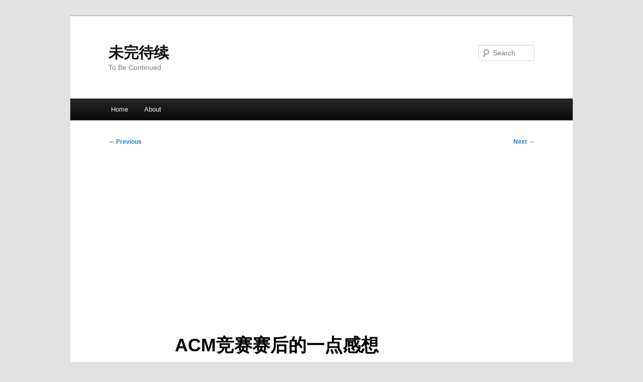

--- FILE ---
content_type: text/html; charset=utf-8
request_url: https://www.google.com/recaptcha/api2/aframe
body_size: 267
content:
<!DOCTYPE HTML><html><head><meta http-equiv="content-type" content="text/html; charset=UTF-8"></head><body><script nonce="wqgo7MyspoLv3zhG2BoDHw">/** Anti-fraud and anti-abuse applications only. See google.com/recaptcha */ try{var clients={'sodar':'https://pagead2.googlesyndication.com/pagead/sodar?'};window.addEventListener("message",function(a){try{if(a.source===window.parent){var b=JSON.parse(a.data);var c=clients[b['id']];if(c){var d=document.createElement('img');d.src=c+b['params']+'&rc='+(localStorage.getItem("rc::a")?sessionStorage.getItem("rc::b"):"");window.document.body.appendChild(d);sessionStorage.setItem("rc::e",parseInt(sessionStorage.getItem("rc::e")||0)+1);localStorage.setItem("rc::h",'1769748222940');}}}catch(b){}});window.parent.postMessage("_grecaptcha_ready", "*");}catch(b){}</script></body></html>